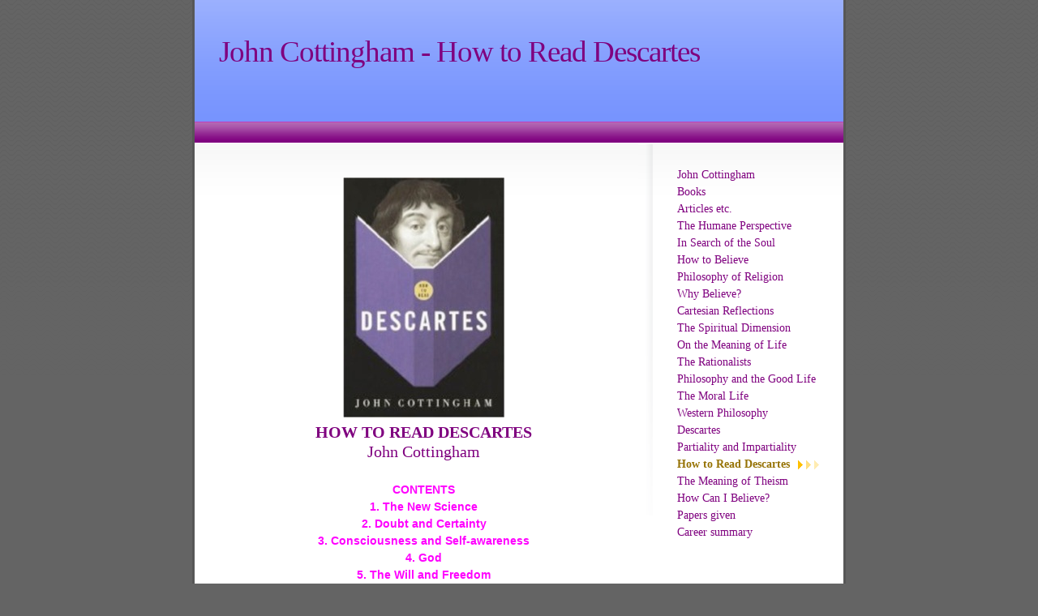

--- FILE ---
content_type: text/html
request_url: https://johncottingham.co.uk/How-to-read-Descartes/
body_size: 2332
content:
<!DOCTYPE html PUBLIC "-//W3C//DTD XHTML 1.0 Strict//EN" "http://www.w3.org/TR/xhtml1/DTD/xhtml1-strict.dtd">
<html xmlns="http://www.w3.org/1999/xhtml" lang="en">
	<head>
		
<meta http-equiv="Content-Type" content="text/html; charset=utf-8" />
		<meta name="description" content="A lucid guide to the main ideas in Ren&eacute; Descartes's philosophy, with substantial extracts from his writings." />
		<meta name="robots" content="index, follow" />
		<meta name="generator" content="RapidWeaver" />
		
	<meta name="twitter:card" content="summary">
	<meta name="twitter:title" content="How to Read Descartes">
	<meta name="twitter:description" content="A lucid guide to the main ideas in René Descartes's philosophy, with substantial extracts from his writings.">
	<meta name="twitter:url" content="https://johncottingham.co.uk/How-to-read-Descartes/index.html">
	<meta property="og:type" content="website">
	<meta property="og:site_name" content="John  Cottingham's website">
	<meta property="og:title" content="How to Read Descartes">
	<meta property="og:description" content="A lucid guide to the main ideas in René Descartes's philosophy, with substantial extracts from his writings.">
	<meta property="og:url" content="https://johncottingham.co.uk/How-to-read-Descartes/index.html">
		<title>How to Read Descartes</title>
		<link rel="stylesheet" type="text/css" media="all" href="../rw_common/themes/delta/consolidated-17.css?rwcache=715541477" />
		
		<!--[if IE 6]><link rel="stylesheet" type="text/css" media="screen" href="../rw_common/themes/delta/ie6.css" />
		<![endif]-->
		
		
		
		
		
		
		
		<script type="text/javascript" src="../rw_common/themes/delta/javascript.js?rwcache=715541477"></script>
		
		
		<script type="text/javascript" charset="utf-8">
			var blankSrc = "../rw_common/themes/delta/png/blank.gif";
		</script>	
		<style type="text/css">

		img {
			behavior:	url("../rw_common/themes/delta/png/pngbehavior.htc");
		}

		</style>
		
		
		
	</head>
<body>
<div id="body_bg">
	<img src="../rw_common/themes/delta/images/body_bg.png" alt="" style="width: 3000px; height: 489px;" />
</div>
<div id="container"><!-- Start container -->
	<div id="pageHeader"><!-- Start page header -->
		<div id="top_grad">
			<img src="../rw_common/themes/delta/images/header_top_grad.png" alt="" style="width: 3000px; height: 146px;" />
		</div>
		
		<h1>John Cottingham - How to Read Descartes</h1>
		<h2></h2>
		<div id="bar">
			<img src="../rw_common/themes/delta/images/header_bottom_bar_grad.png" alt="" style="width: 3000px; height: 23px;" />
		</div>
	</div><!-- End page header -->
	<div id="sidebarContainer"><!-- Start Sidebar wrapper -->
		<div class="contentSpacer"></div><!-- this makes sure the content is long enough for the design -->
		<div id="navcontainer"><!-- Start Navigation -->
			<ul><li><a href="../" rel="">John Cottingham</a></li><li><a href="../Books/" rel="">Books</a></li><li><a href="../Articles/" rel="">Articles etc.</a></li><li><a href="../The-Humane-Perspective/" rel="">The Humane Perspective</a></li><li><a href="../In-search-of-the-Soul/" rel="">In Search of the Soul</a></li><li><a href="../How-to-believe/" rel="">How to Believe</a></li><li><a href="../Philosophy-of-religion/" rel="">Philosophy of Religion</a></li><li><a href="../Why-believe/" rel="">Why Believe?</a></li><li><a href="../Cartesian-reflections/" rel="">Cartesian Reflections</a></li><li><a href="../The-Spiritual-Dimension/" rel="">The Spiritual Dimension</a></li><li><a href="../On-the-meaning-of-life/" rel="">On the Meaning of Life</a></li><li><a href="../The-Rationalists/" rel="">The Rationalists</a></li><li><a href="../Philosophy-and-the-Good-Life/" rel="">Philosophy and the Good Life</a></li><li><a href="../The-Moral-Life/" rel="">The Moral Life</a></li><li><a href="../Western-Philosophy/" rel="">Western Philosophy</a></li><li><a href="../Descartes/" rel="">Descartes</a></li><li><a href="../Partiality-and-Impartiality/" rel="">Partiality and Impartiality</a></li><li><a href="./" rel="" id="current">How to Read  Descartes</a></li><li><a href="../The-Meaning-of-Theism/" rel="">The Meaning of Theism</a></li><li><a href="../How-Can-I-Believe/" rel="">How Can I Believe?</a></li><li><a href="../Papers-given/" rel="">Papers given</a></li><li><a href="../Career-summary/" rel="">Career summary</a></li></ul>
		</div><!-- End navigation -->
		<div id="sidebar"><!-- Start sidebar content -->
			<h1 class="sideHeader"></h1><!-- Sidebar header -->
			<!-- sidebar content you enter in the page inspector -->
			 <!-- sidebar content such as the blog archive links -->
		</div><!-- End sidebar content -->
	</div><!-- End sidebar wrapper -->
	<div id="contentContainer"><!-- Start main content wrapper -->
		<div id="content"><!-- Start content -->
			<p style="text-align:center;"><span style="font:12px .AppleSystemUIFont; "><img class="imageStyle" alt="How to Read Descartes" src="files/how-to-read-descartes.jpg" width="201" height="297" /></span><span style="font:20px HoeflerText-Black; font-weight:bold; font-weight:bold; "><br /></span><span style="font:20px HoeflerText-Black; font-weight:bold; font-weight:bold; ">HOW TO READ DESCARTES<br /></span><span style="font:20px HoeflerText-Regular; ">John Cottingham<br /></span><span style="font:20px HoeflerText-Regular; color:#83785B;"><br /></span><span style="font:14px Verdana, sans-serif; font-weight:bold; color:#FF00FF;font-weight:bold; ">CONTENTS<br />1. The New Science<br />2. Doubt and Certainty<br />3. Consciousness and Self-awareness<br />4. God<br />5. The Will and Freedom<br />6. Mind versus Body<br />7. The Human Being<br />8. The Animal World<br />9. Language and Thought<br />10. The Emotions and the Good Life<br /><br /></span><span style="font:14px Verdana, sans-serif; ">&lsquo;I realized it was necessary to demolish everything and start again right from the foundations, if I wanted to establish anything in the sciences that was stable and likely to last.&rsquo; - Ren&eacute; Descartes. <br /></span></p><p style="text-align:left;"><span style="font:14px Verdana, sans-serif; "><br /></span></p><p style="text-align:center;"><span style="font:14px Verdana, sans-serif; ">Revered as the &lsquo;father of modern philosophy&rsquo;, Descartes is one of the most influential philosophers of all time, but his ideas are also highly controversial and have been subjected to intense criticism by present-day philosophers.<br /><br />John Cottingham examines Descartes&rsquo;s remarkable attempt to construct a new basis for scientific understanding, his famous first principle &ldquo;I am thinking, therefore I exist&rdquo;, and his notorious and often misunderstood account of the relation between mind and body. He also tackles fascinating and lesser-known aspects of Descartes's philosophy, including his views on language, human and animal nature, the role of the emotions in the good life, and the place of God in science and ethics. <br /><br />Extracts are taken from the whole range of Descartes's writings, including the </span><span style="font:14px Verdana-Italic; "><em>Discourse on the Method</em></span><span style="font:14px Verdana, sans-serif; ">, </span><span style="font:14px Verdana-Italic; "><em>Meditations on First Philosophy</em></span><span style="font:14px Verdana, sans-serif; ">, </span><span style="font:14px Verdana-Italic; "><em>Principles of Philosophy</em></span><span style="font:14px Verdana, sans-serif; "> and his last book, the </span><span style="font:14px Verdana-Italic; "><em>Passions of the Soul</em></span><span style="font:14px Verdana, sans-serif; ">, as well as extracts from his philosophical letters.<br /></span></p><p style="text-align:left;"><span style="font:14px Verdana, sans-serif; "><br /></span></p><p style="text-align:center;"><span style="font:14px Verdana, sans-serif; font-weight:bold; color:#FF00FF;font-weight:bold; "><br /></span><span style="font:13px Verdana, sans-serif; font-weight:bold; color:#463C3C;font-weight:bold; ">	</span><span style="font:13px Verdana, sans-serif; font-weight:bold; color:#FF00FF;font-weight:bold; ">&bull;	Paperback:</span><span style="font:13px Verdana, sans-serif; color:#FF00FF;"> 128 pages<br /></span><span style="font:13px Verdana, sans-serif; font-weight:bold; color:#FF00FF;font-weight:bold; ">	&bull;	Publisher:</span><span style="font:13px Verdana, sans-serif; color:#FF00FF;"> Granta Books (1 Aug 2008)<br /></span><span style="font:13px Verdana, sans-serif; font-weight:bold; color:#FF00FF;font-weight:bold; ">	&bull;	ISBN:</span><span style="font:13px Verdana, sans-serif; color:#FF00FF;"> 978-1847080042 (pb)<br />978-1783780549 (ebook)</span></p>
		</div><!-- End content -->
		<div class="clearer"></div>
	</div><!-- End main content wrapper -->
	<div id="footer"><!-- Start Footer -->
		<p>&copy; John Cottingham <span id="siteseal"><script async type="text/javascript" src="https://seal.godaddy.com/getSeal?sealID=WZihQZ1oIcVwbVSenkDwiQTxktXcdbpfSF62CeXaetK0ZgjIH62W7h9Ud54o"></script></span></p>
		<div id="breadcrumbcontainer"><!-- Start the breadcrumb wrapper -->
			
		</div><!-- End breadcrumb -->
	</div><!-- End Footer -->
</div><!-- End container -->
</body>
</html>


--- FILE ---
content_type: text/css
request_url: https://johncottingham.co.uk/rw_common/themes/delta/consolidated-17.css?rwcache=715541477
body_size: 4694
content:

@media only screen {/* @group General Styles */body {text-align: center;padding: 0;margin: 0 0 20px;font: 0.85em/1.6em "Lucida Grande", Lucida, Verdana, sans-serif;}#body_bg {position: absolute;left: 0;top: 0;display: block;width: 100%;height: 489px;z-index: 0;overflow: hidden;}p {}b, strong {}a:link, a:visited {color: #362f2d;}a:hover, a:active {text-decoration: none;}img {}.image-left {float: left;margin: 3px 10px 3px 0;}.image-right {float: right;margin: 3px 0 3px 10px;}/* @end *//* @group Layout */#container {margin: 0px auto;text-align: left;position: relative;z-index: 1;border-bottom: 3px solid;border-left: 3px solid;border-right: 3px solid;background: #fff url(images/content_top_bg.png) repeat-x left 176px;}.clearer {clear: both;}#pageHeader {display: block;height: 175px;position: relative;font-family: Georgia, "Times New Roman", Times, serif;}#pageHeader img {position: absolute;right: 0px;top: 0px;}#pageHeader #top_grad {position: absolute;left: 0;top: 0;display: block;width: 100%;height: 146px;overflow: hidden;z-index: 2;}#pageHeader #bar {position: absolute;left: 0;top: 150px;display: block;width: 100%;height: 25px;overflow: hidden;border-top: 1px solid;}#pageHeader #bar img {position: absolute;left: 0;top: 0;display: block;width: 100%;height: 23px;}#pageHeader h1 {position: absolute;top: 42px;left: 30px;z-index: 3;font-size: 2.7em;}#pageHeader h2 {position: absolute;top: 87px;left: 30px;z-index: 3;font-weight: normal;font-size: 1.3em;}#contentContainer {background-repeat: no-repeat;}.contentSpacer {height: 400px;float: right;width:1px;}#contentContainer #content {padding: 30px;}#sidebarContainer {width: 235px;font-family: Georgia, "Times New Roman", Times, serif;position: relative;z-index: 5;}#sidebarContainer #sidebar {padding: 30px;}#sidebarContainer .sideHeader,#sidebarContainer h1,#sidebarContainer h2,#sidebarContainer h3,#sidebarContainer h4 {font-style: italic;}#sidebarContainer .sideHeader,#sidebarContainer h1 {font-size: 1.3em;}#sidebarContainer h2 {font-size: 1.2em;}#sidebarContainer h3 {font-size: 1.15em;}#sidebarContainer h4 {font-size: 1.1em;}#footer {border-top: 3px solid;padding: 15px 0;font-size: 0.95em;}#footer p {margin: 0;padding: 0 30px;}#footer a:link, #footer a:visited {}#footer a:hover, #footer a:active {}/* @end *//* @group Bread-crumb */#breadcrumbcontainer {position: relative;z-index: 4;}#breadcrumbcontainer ul {list-style: none;margin: 0;padding: 0 30px;}#breadcrumbcontainer li {display: inline;}#breadcrumbcontainer a {}#breadcrumbcontainer a:hover {}/* @end *//* @group Toolbar *//* Toolbar Styles */#navcontainer {padding: 30px 30px 0;}#navcontainer #current {padding-right: 36px;background-position: right 3px;background-repeat: no-repeat;font-weight: bold;}#navcontainer #current:hover {}#navcontainer .currentAncestor {padding-right: 36px;background-position: right 3px;background-repeat: no-repeat;font-weight: bold;}/* Parent - Level 0 */#navcontainer ul {margin: 0;padding: 0;list-style-type: none;}#navcontainer li {}#navcontainer a {text-decoration: none;}#navcontainer a:hover {}#navcontainer a:active {}/* Child - Level 1 *//* All browsers will use this code, it will make the pop out menus work */#navcontainer ul ul {margin: 3px 0 3px 10px;}#navcontainer ul ul li {}#navcontainer ul ul a {}#navcontainer ul ul a:hover {}#navcontainer ul ul #current{}/* Child Level 3 */#navcontainer ul ul ul {}#navcontainer ul ul ul li { }#navcontainer ul ul ul a {}#navcontainer ul ul ul ul a:hover{}/* @end *//* @group Global Classes */blockquote, .standout {margin: 0;font: italic 1.2em/1.5 Georgia, "Times New Roman", Times, serif;}h1 {letter-spacing: -1px;font: 2.2em Georgia, "Times New Roman", Times, serif;margin: 0 0 5px;}h2 {font: italic normal 1.8em Georgia, "Times New Roman", Times, serif;margin: 0 0 5px;}h3 {letter-spacing: -1px;font: 1.6em Georgia, "Times New Roman", Times, serif;margin: 0 0 5px;}h4 {font: italic normal 1.4em Georgia, "Times New Roman", Times, serif;margin: 0 0 5px;}.imageStyle {}/* Main content area unordered list styles */#contentContainer #content ul {}#contentContainer #content li {}ul.disc {list-style-type: disc;}ul.circle {list-style-type: circle;}ul.square {list-style-type: square;}ol.arabic-numbers {list-style-type: decimal;}ol.upper-alpha {list-style-type: upper-alpha;}ol.lower-alpha {list-style-type: lower-alpha;}ol.upper-roman {list-style-type: upper-roman;}ol.lower-roman {list-style-type: lower-roman;}/* Sidebar area unordered list styles */#sidebarContainer #sidebar ul {}#sidebarContainer #sidebar li {}/* Table Styles */table {font-size: 1em;}/* @end *//* @group Blog *//* @group Archive Page */.blog-archive-background {}.blog-entry-summary {margin-bottom: 10px;}.blog-archive-headings-wrapper {margin-bottom: 20px;padding-bottom: 20px;border-bottom: 1px solid;}.blog-archive-entries-wrapper {}.blog-archive-entries-wrapper .blog-entry {}.blog-archive-month {letter-spacing: -1px;font: 2.2em Georgia, "Times New Roman", Times, serif;margin: 0 0 5px;}.blog-archive-link {}.blog-archive-link a:link, .blog-archive-link a:visited {}/* @end *//* @group Tag Cloud */ul.blog-tag-cloud {margin: 0 0 10px;padding: 0;text-align: justify;}ul.blog-tag-cloud li {display: inline;padding-right: 5px;}.blog-tag-size-1 {font-size: 0.8em;}.blog-tag-size-2 {font-size: 0.85em;}.blog-tag-size-3 {font-size: 0.9em;}.blog-tag-size-4 {font-size: 0.95em;}.blog-tag-size-5 {font-size: 1em;}.blog-tag-size-6 {font-size: 1.05em;}.blog-tag-size-7 {font-size: 1.1em;}.blog-tag-size-8 {font-size: 1.15em;}.blog-tag-size-9 {font-size: 1.2em;}.blog-tag-size-10 {font-size: 1.25em;}.blog-tag-size-11 {font-size: 1.3em;}.blog-tag-size-12 {font-size: 1.35em;}.blog-tag-size-13 {font-size: 1.4em;}.blog-tag-size-14 {font-size: 1.45em;}.blog-tag-size-15 {font-size: 1.5em;}.blog-tag-size-16 {font-size: 1.55em;}.blog-tag-size-17 {font-size: 1.6em;}.blog-tag-size-18 {font-size: 1.65em;}.blog-tag-size-19 {font-size: 1.7em;}.blog-tag-size-20 {font-size: 1.75em;}/* @end */.blog-entry {padding-bottom: 40px;}.blog-entry-title a {letter-spacing: -1px;margin-bottom: 5px;font-family: Georgia, "Times New Roman", Times, serif;text-decoration: none;}.blog-entry-date {margin-bottom: 15px;font: italic 1.1em Georgia, "Times New Roman", Times, serif;}.blog-read-more {display: block;padding-top: 10px;font-style: italic;}.blog-entry-body {}.blog-entry-comments {border-top: 1px solid;margin-top: 10px;padding: 10px 0;font-size: 0.9em;}p.blog-entry-tags {padding-left: 20px;background-position: left 3px;background-repeat: no-repeat;}/*styles the category link in the main entry */.blog-entry-category {}.blog-entry-category a:link,.blog-entry-category a:visited {padding-left: 20px;margin-right: 5px;background-repeat: no-repeat;background-position: left center;font-style: normal;}#blog-archives br,#blog-categories br,#blog-rss-feeds br {display: none;}#blog-archives a,#blog-categories a,#blog-rss-feeds a {text-decoration: none;}/* styles the archives in the blog sidebar */#blog-archives {margin-bottom: 10px;line-height: 1.7;}.blog-archive-link-enabled {background-repeat: no-repeat;background-position: left center;padding-left: 20px;display: block;}.blog-archive-link-disabled {background-repeat: no-repeat;background-position: left center;padding-left: 20px;display: block;}/* Styles the blog categories in the blog sidebar */#blog-categories {margin-bottom: 10px;line-height: 1.7;}.blog-category-link-enabled {background-repeat: no-repeat;background-position: left center;padding-left: 20px;display: block;}.blog-category-link-disabled {background-repeat: no-repeat;background-position: left center;padding-left: 20px;display: block;}/* Styles the blog RSS feeds in the blog sidebar */#blog-rss-feeds {margin-bottom: 10px;line-height: 1.7;}.blog-rss-link {background-repeat: no-repeat;background-position: left center;background-image: url(images/rss_icon.gif);padding-left: 20px;display: block;}.blog-comments-rss-link {background-repeat: no-repeat;background-position: left center;background-image: url(images/rss_icon.gif);padding-left: 20px;display: block;}/* @end *//* @group File Sharing */.filesharing-description {}.filesharing-item {padding-bottom: 15px;}.filesharing-item-title a:link {letter-spacing: -1px;margin-bottom: 5px;font: 1.5em Georgia, "Times New Roman", Times, serif;}.filesharing-item-title a:hover {}.filesharing-item-title a:visited {}.filesharing-item-description {}/* @end *//* @group Photo Album *//* @group Index Page (Thumbnail view) */.album-title {letter-spacing: -1px;margin-bottom: 5px;font: 2.2em Georgia, "Times New Roman", Times, serif;}.album-description {margin-bottom: 75px;}.album-wrapper {display: block;width: 99%;position: relative;}.thumbnail-wrap {text-align: center;position: relative;float: left;margin-bottom: 60px;margin-right: 20px;}.thumbnail-frame {position: absolute;    bottom: 0;    left: 0;    padding-left: 5px;}.thumbnail-frame:hover {}.thumbnail-frame a {}.thumbnail-frame a:hover {background: transparent;}.thumbnail-frame img {margin: auto;border: 3px solid;padding: 1px;}.thumbnail-caption {color: #b3b3b3;margin: 0;width: 100%;height: 38px;display: block;padding: 0 0 0 5px;}/* @end *//* @group Single Page (Photo view) */.photo-background {text-align: left;}.photo-navigation {width: 200px;float: left;margin: 15px 15px 0;background: #fff;padding: 15px;}.photo-links {}.photo-navigation a:link,.photo-navigation a:visited {}.photo-navigation a:hover {background: transparent;}.photo-frame {border: 3px solid;padding: 1px;position: absolute;left: 260px;top: 15px;}.photo-title {margin: 0;font-size: 1.5em;font-weight: normal;}.photo-caption {margin: 0;font: italic normal 1em Georgia, "Times New Roman", Times, serif;}/* @group EXIF data *//* Data wrapper */.exif-data {clear: left;margin: 0 0 0 15px;padding: 15px;float: left;width: 200px;background: #fff;}.exif-data p {margin: 0;padding: 0;}/* p tag classes for all exif data */p.exif-version {}p.exif-colour-space {}p.exif-focal-length {}p.exif-dimensions {}p.exif-pixel-y-dimension {}p.exif-pixel-x-dimension {}p.exif-oecf-value {}p.exif-subsec-time-original {}p.exif-exposure-mode {}p.exif-spatial-frequency-response {}p.exif-scene-capture-type {}p.exif-subject-location {}p.exif-shutter-speed {}p.exif-datetime-original {}p.exif-subsec-time {}p.exif-compressed-bits-per-pixel {}p.exif-flash-energy {}p.exif-saturation {}p.exif-brightness {}p.exif-exposure-time {}p.exif-f-number {}p.exif-file-source {}p.exif-gain-control {}p.exif-subject-area {}p.exif-cfa-pattern {}p.exif-scene-type {}p.exif-white-balance {}p.exif-flash {}p.exif-exposure-index {}p.exif-flashpix-version {}p.exif-device-setting-description {}p.exif-focalplane-x-resolution {}p.exif-image-uniqueid {}p.exif-components-configuration {}p.exif-light-source {}p.exif-sensing-method {}p.exif-aperture {}p.exif-sharpness {}p.exif-exposure-program {}p.exif-subject-distance {}p.exif-subsec-time-digitized {}p.exif-contrast {}p.exif-focalplane-resolution-unit {}p.exif-gamma {}p.exif-35mm-focal-length {}p.exif-datetime-digitized {}p.exif-subject-distance-range {}p.exif-custom-rendered {}p.exif-max-aperture {}p.exif-sound-file {}p.exif-metering-mode {}p.exif-spectral-sensitivity {}p.exif-exposure-bias {}p.exif-focalplane-y-resolution {}p.exif-iso-rating {}p.exif-maker-note {}p.exif-digital-zoom-ratio {}p.exif-user-comment {}/* @end *//* @end *//* @end *//* @group Quicktime Page */.movie-description {}/* @end *//* @group Quicktime Album *//* @group Index Page (Movie Thumbnail view) */.movie-page-title {letter-spacing: -1px;margin-bottom: 5px;font: 2.2em Georgia, "Times New Roman", Times, serif;}.movie-page-description {margin-bottom: 15px;}.movie-thumbnail-frame {width: 134px;height: 134px;float: left;margin-right: 10px;margin-bottom: 10px;text-align: center;}.movie-thumbnail-frame:hover {}.movie-thumbnail-frame img {padding: 1px;border: 3px solid;margin-bottom: 5px;}.movie-thumbnail-caption {color: #b3b3b3;}/* @end *//* @group Single Page (Movie View) */.movie-background {margin: 5px;}.movie-title {letter-spacing: -1px;font: 2.2em Georgia, "Times New Roman", Times, serif;margin: 10px 0 5px;}.movie-frame {padding: 1px;}/* @end *//* @end *//* @group Contact Form */form {margin: 0;}.message-text {font-weight: bold;font-style: italic;} .required-text {} .form-input-field {background: #f4f4f4;font-size: 1em;width: 98%;} .form-input-button {font-size: 1.3em;} /* @end *//* @group JS-Kit Override */.js-singleCommentBodyT {display: block;padding-top: 17px !important;}.js-singleCommentHeader {padding: 0 8px !important;}.js-OldComments,.js-commentFieldLabel,.js-pmFieldLabel,.js-singleCommentBody,.js-singleCommentKarmaComMod,.js-commentBodyLabel,.js-commentCmtTextarea,.js-commentAvatarArea,.js-OldCommentsWrap,.js-OldComments,.js-CreateCommentFieldsWrap,.js-CreateCommentFields,.js-commentCmtTextarea,.js-kit-comments div {clear: none !important;}.js-singleCommentText {display: block !important;clear: both !important;}.js-kit-comments br {display: none !important;}.js-singleCommentBody br {display: block !important;}/* @end *//* @group Disqus */#dsq-comments-title {    clear:none !important;} #dsq-content .dsq-options {    clear:none !important;}#dsq-thread-settings  {    clear:none !important;}#dsq-content div {    clear:none !important;}.dsq-button{    float:none ! important;}/* @end *//* @group Sitemap */.rw-sitemap ul {    margin: 0;    padding: 0;    list-style-type: disc;    list-style-position: inside;}.rw-sitemap ul li {    margin: 0 0 10px 0;}.rw-sitemap ul li:last-child {    margin: 0;}.rw-sitemap ul li li {    margin: 0 0 5px 0;}.rw-sitemap ul li li:last-child {    margin: 0;}.rw-sitemap ul ul {    padding: 0 0 0 20px;    list-style-type: square;}.rw-sitemap ul ul ul {    list-style-type: circle;}/* @end */body,.movie-background,.photo-background {color: #7F007F;background-color: #646464;}#container {border-color: #575757;}a:link, a:visited {color: #0000FE;}#pageHeader {background-color: #7794FE;border-bottom-color: #7F007F;}#pageHeader #bar {background-color: #7F007F;border-top-color: #BF40BF;}#pageHeader h1,.photo-title,.movie-title {color: #7F007F;}#pageHeader h2,.photo-caption,.exif-data {color: #7C3573;}#footer {color: #7C3573;background-color: #7794FE;border-top-color: #7F007F;}.blog-entry-title a,#blog-archives a,#blog-categories a,#blog-rss-feeds a,.blog-archive-month {color: #7F007F;}.blog-entry-title a:hover,#blog-archives a:hover,#blog-categories a:hover,#blog-rss-feeds a:hover {color: #967306;}.blog-archive-link-disabled,.blog-category-link-disabled {color: #736257;text-decoration: none;}#navcontainer ul {}#navcontainer ul a {color: #7F007F;}#navcontainer ul a:hover,.photo-navigation a:hover {color: #0000FE;}#navcontainer ul ul {}#navcontainer ul ul a {color: #0000E4;}#navcontainer #current,#navcontainer .currentAncestor {color: #967306;}#navcontainer #bottomBar {border-top-color: #596FBE;background-color: #2F3B65;}#contentContainer {border-color: #C8C8C8;}#sidebarContainer .sideHeader,#sidebarContainer h1,#sidebarContainer h2,#sidebarContainer h3,#sidebarContainer h4,#sidebarContainer h5,.blog-archive-link {border-bottom-color: #A6958A;color: #736257;}#sidebarContainer #sidebar {border-bottom-color: #A6958A;}.blog-entry-comments,.blog-archive-headings-wrapper {border-top-color: #736257;color: #736257;}.blog-entry-comments a,.blog-entry-date {color: #736257;}.thumbnail-frame img,.photo-frame,.movie-thumbnail-frame img {border-color: #575757;background: #621B59;}#container {width: 800px;}p.blog-entry-tags {background-image: url(images/tag_orange.gif);}.blog-archive-link-enabled,.blog-archive-link-disabled {background-image: url(images/date_orange.png);}.blog-entry-category a:link,.blog-entry-category a:visited,.blog-category-link-enabled,.blog-category-link-disabled {background-image: url(images/category_orange.png);}#navcontainer #current,#navcontainer .currentAncestor {background-image: url(images/menu_orange.png);}/* default float side for sidebar */#sidebarContainer {float: right;}#contentContainer {margin-right: 235px;background-image: url(images/menu_right_bg.png);background-position: right 2px;}
}

@media only handheld {/*<group=General Styles>*/body {text-align: left;font-family: Verdana, Arial, Helvetica, sans-serif;font-size: 0.9em;margin: 0px;padding: 0;white-space: pre;}p {}b, strong {}a:link {color: #0000ff;text-decoration: underline;}a:visited {color: #681796;}a:hover, a:active {text-decoration: none;background: #0000ff;color: #ffffff;}img {max-width: 99%;}.image-left {}.image-right {}/*</group>*//*<group=Layout>*/#container { background: #ffffff;background-image: none;width: 100%;}#pageHeader {height: auto;text-align: left;margin-bottom: 8px;background: #000000;padding: 3px;border-bottom: solid #191919 2px;}#pageHeader img {position: relative;top: auto;right: auto;}#pageHeader h1 {color: #ffffff;font-size: 1.3em;margin: 0 0 5px;padding-top: 0px;font-weight: bold;}#pageHeader h2 {font-size: 1.1em;margin: 0;color: #ffffff;font-weight: normal;}#contentContainer {margin: 0px;display: block;width: auto;}#contentContainer #content {margin: 0;padding: 0;}#sidebarContainer {float: none;width: auto;display: block;margin-bottom: 10px;padding-bottom: 10px;border-bottom: 1px solid #808080;}#sidebarContainer #sidebar {margin: 0;padding: 0px;}#sidebarContainer .sideHeader {color: #000000;font-weight: bold;margin-bottom: 5px;}#footer { width: auto;text-align: left;padding: 0px;margin: 0;}#footer p {}#footer a:link, #footer a:visited {}#footer a:hover, #footer a:active {}/*</group>*//*<group=Bread-crumb>*/#breadcrumbcontainer {margin-bottom: 5px;}#breadcrumbcontainer ul {list-style: none;margin: 0;padding: 0;}#breadcrumbcontainer li {display: inline;padding: 0;margin: 0;}#breadcrumbcontainer a {padding: 0;}#breadcrumbcontainer a:hover {}/*</group>*//*<group=Toolbar>*//* Toolbar Styles */#navcontainer {color: #000000;margin: 0 0 10px 0;padding: 0;}#navcontainer #current {}#navcontainer #current:hover {}#navcontainer .currentAncestor {}/* Parent - Level 0 */#navcontainer ul{margin: 0;padding: 0;list-style-type: none;}#navcontainer li {margin: 0;padding: 0;}#navcontainer a {padding: 0;}#navcontainer a:hover {}#navcontainer a:active {}/* Child - Level 1 */#navcontainer ul ul {list-style-type: none;margin-left: 2px;padding: 0;color: black;}#navcontainer ul ul li {padding-left: 5px;}#navcontainer ul ul a {padding: 0;}#navcontainer ul ul a:hover{}#navcontainer ul ul #current{}/* Child - Level 2 */#navcontainer ul ul ul {}#navcontainer ul ul ul li {padding-left: 10px;}#navcontainer ul ul ul a{}#navcontainer ul ul ul a:hover{}/* Child Level 3 */#navcontainer ul ul ul {}#navcontainer ul ul ul ul li {padding-left: 15px;}#navcontainer ul ul ul ul a{}#navcontainer ul ul ul ul a:hover{}/* Child Level 4 */#navcontainer ul ul ul ul {}#navcontainer ul ul ul ul ul li {padding-left: 20px;}#navcontainer ul ul ul ul ul a{}#navcontainer ul ul ul ul ul a:hover{}/* Child Level 5 */#navcontainer ul ul ul ul ul {}#navcontainer ul ul ul ul ul ul li { }#navcontainer ul ul ul ul ul ul a{}#navcontainer ul ul ul ul ul ul a:hover{}/*</group>*//*<group=Global Classes>*/blockquote, .standout {margin: 0;padding: 5px;font-weight: bold;}h1 {}h2 {}h3 {}h4 {}.imageStyle {}/*</group>*//*<group=Blog>*//*<group=Archive Page>*/.blog-archive-background {}.blog-archive-headings-wrapper {}.blog-archive-entries-wrapper {}.blog-archive-entries-wrapper .blog-entry {}.blog-archive-month {}.blog-archive-link {}.blog-archive-link a:link, .blog-archive-link a:visited {}/*</group>*/.blog-entry {}.blog-entry-title {font-weight: bold;margin-bottom: 3px;}.blog-entry-date {margin-bottom: 8px;font-size: 0.9em;color: #808080;}.blog-entry-body {margin-bottom: 5px;padding-bottom: 5px;border-bottom: 1px solid #cccccc;}.blog-entry-comments {display: none;}.blog-entry-category {}.blog-category-link-enabled {}.blog-category-link-disabled {}/*</group>*//*<group=File Sharing>*/.filesharing-description {}.filesharing-item {margin-bottom: 5px;padding-bottom: 5px;border-bottom: 1px solid #cccccc;}.filesharing-item-title a:link {}.filesharing-item-title a:hover {}.filesharing-item-title a:visited {}.filesharing-item-description {}/*</group>*//*<group=Photo Album>*//*<group=Index Page (Thumbnail view)>*/.album-title {font-weight: bold;margin-bottom: 3px;}.album-description {margin-bottom: 8px;font-size: 0.9em;color: #808080;}table.thumbnail-table {width: 99%;}table.thumbnail-table, table.thumbnail-table tr, table.thumbnail-table td {display: block;}.thumbnail-frame {}.thumbnail-frame:hover {}.thumbnail-frame a {}.thumbnail-frame a:hover {}.thumbnail-frame img {}.thumbnail-caption {}/*</group>*//*<group=Single Page (Photo view)>*/.photo-background {}.photo-navigation {}.photo-links {}.photo-navigation a:link, .photo-navigation a:visited {}.photo-navigation a:hover {}.photo-frame{}.photo-title {}.photo-caption {}/*</group>*//*</group>*//*<group=Quicktime Page>*/.movie-description {}/*</group>*//*<group=Quicktime Album>*//*<group=Index Page (Movie Thumbnail view)>*/.movie-page-title {font-weight: bold;margin-bottom: 3px;}.movie-page-description {margin-bottom: 8px;font-size: 0.9em;color: #808080;}.movie-thumbnail-frame {}.movie-thumbnail-frame:hover {}.movie-thumbnail-caption {}/*</group>*//*<group=Single Page (Movie View)>*/.movie-background {}.movie-title {}.movie-frame {}/*</group>*//*</group>*//*<group=Contact Form>*/.message-text { } .required-text {} .form-input-field {max-width: 100%;} .form-input-button { } /*</group>*/body,.movie-background,.photo-background {color: #7F007F;background-color: #646464;}#container {border-color: #575757;}a:link, a:visited {color: #0000FE;}#pageHeader {background-color: #7794FE;border-bottom-color: #7F007F;}#pageHeader #bar {background-color: #7F007F;border-top-color: #BF40BF;}#pageHeader h1,.photo-title,.movie-title {color: #7F007F;}#pageHeader h2,.photo-caption,.exif-data {color: #7C3573;}#footer {color: #7C3573;background-color: #7794FE;border-top-color: #7F007F;}.blog-entry-title a,#blog-archives a,#blog-categories a,#blog-rss-feeds a,.blog-archive-month {color: #7F007F;}.blog-entry-title a:hover,#blog-archives a:hover,#blog-categories a:hover,#blog-rss-feeds a:hover {color: #967306;}.blog-archive-link-disabled,.blog-category-link-disabled {color: #736257;text-decoration: none;}#navcontainer ul {}#navcontainer ul a {color: #7F007F;}#navcontainer ul a:hover,.photo-navigation a:hover {color: #0000FE;}#navcontainer ul ul {}#navcontainer ul ul a {color: #0000E4;}#navcontainer #current,#navcontainer .currentAncestor {color: #967306;}#navcontainer #bottomBar {border-top-color: #596FBE;background-color: #2F3B65;}#contentContainer {border-color: #C8C8C8;}#sidebarContainer .sideHeader,#sidebarContainer h1,#sidebarContainer h2,#sidebarContainer h3,#sidebarContainer h4,#sidebarContainer h5,.blog-archive-link {border-bottom-color: #A6958A;color: #736257;}#sidebarContainer #sidebar {border-bottom-color: #A6958A;}.blog-entry-comments,.blog-archive-headings-wrapper {border-top-color: #736257;color: #736257;}.blog-entry-comments a,.blog-entry-date {color: #736257;}.thumbnail-frame img,.photo-frame,.movie-thumbnail-frame img {border-color: #575757;background: #621B59;}#container {width: 800px;}p.blog-entry-tags {background-image: url(images/tag_orange.gif);}.blog-archive-link-enabled,.blog-archive-link-disabled {background-image: url(images/date_orange.png);}.blog-entry-category a:link,.blog-entry-category a:visited,.blog-category-link-enabled,.blog-category-link-disabled {background-image: url(images/category_orange.png);}#navcontainer #current,#navcontainer .currentAncestor {background-image: url(images/menu_orange.png);}/* default float side for sidebar */#sidebarContainer {float: right;}#contentContainer {margin-right: 235px;background-image: url(images/menu_right_bg.png);background-position: right 2px;}
}

@media only print {/*<group=General Styles>*/body {background: transparent none;margin: 0px 5% 0px 5%;text-align: left;color: #000000;letter-spacing: 0.5px;word-spacing: 1px;padding: 0px;font: 10pt Georgia, Times New Roman, Times, serif;}p { }b, strong {font-weight: bold;}a:link, a:visited {}a:hover, a:active {}/*</group>*//*<group=Layout>*/#container {text-align: left;width: 100%;padding: 0px;margin: 0px;}#pageHeader {text-align: left;background: none;border-bottom: 1px solid #cccccc;padding-bottom: 10px;margin-bottom: 10px;}#pageHeader img {float: right;}#pageHeader h1 {color: #000000;margin: 0px;font-weight: bold;font-size: 16pt;padding: 0px;}#pageHeader h2 {color: #333333;margin: 0px;font-size: 13pt;font-weight: normal;padding: 0px;}#contentContainer {float: none !important;padding: 0px;margin-bottom: 10px;}#contentContainer #content {padding: 0px;}#contentContainer #content img {}#sidebarContainer {float: none;width: auto;border-bottom: 1px solid #cccccc;margin-bottom: 10px;padding-bottom: 10px;}#sidebarContainer .sidebar {}#footer {text-align: center; background: none;color: #000000;font-size: 10pt;border-top: 1px solid #cccccc;margin-top: 10px;padding-top: 10px;}#footer a {}#footer a:hover {}/*</group>*//*<group=toolbar>*/#navcontainer {display: none;}/*</group>*//*<group=Bread-crumb>*/#breadcrumbcontainer {display: none;}/*</group>*//*<group=Global Classes>*/.standout {color: #474747;font-size: 11pt;font-weight: bold;letter-spacing: 1px;word-spacing: 2px;padding: 40px;background-color: #f5f5f5;font-style: italic;}h1 {font-size: 20pt;font-weight: bold;margin-bottom: 3px;}h2 {font-size: 18pt;font-weight: bold;margin-bottom: 3px;}h3 {font-size: 16pt;font-weight: bold;margin-bottom: 3px;}h4 {font-size: 14pt;font-weight: bold;margin-bottom: 3px;}h5 {font-size: 12px;font-weight: bold;margin-bottom: 3px;}.imageStyle {}/*</group>*//*<group=Blog>*/.blog-entry {border-style: none;}.blog-entry-title {font-size: 16pt;font-weight: bold;margin-bottom: 3px;border-style: none;}.blog-entry-date {margin-bottom: 10px;margin-top: 5px;border-style: none;font-size: 10pt;color: #333333;}.blog-entry-body {margin-bottom: 45px;border-style: none;}/*</group>*//*<group=File Sharing>*/.filesharing-description {margin-bottom: 20px;border-bottom: 1px solid #d9d9d9;}.filesharing-item {}.filesharing-item-title {font-size: 16pt;font-weight: bold;}.filesharing-item-description {margin-bottom: 10px;}/*</group>*//*<group=Photo Album>*//*<group=Index Page (Thumbnail view)>*/.album-title {font-size: 16pt;font-weight: bold;margin-bottom: 3px;}.album-description {}.thumbnail-frame {margin: 0px;padding: 0px;}.thumbnail-frame a {}.thumbnail-frame a:hover {height: 30px;}.thumbnail-frame img {background: repeat url(images/sidebar_bg.png);}.thumbnail-caption {color: #4c4c4c;margin-top: -2px;font-size: 10pt;}/*</group>*//*<group=Single Page (Photo view)>*/.photo-background {text-align: center;}.photo-navigation {background: none;display: none;}.photo-navigation a {display: none;}.photo-navigation a:hover {display: none;}.photo-frame{}.photo-links {display: none;}.photo-title {display: none;}.photo-caption {font-size: 11pt;margin: 0px;text-align: center;}/*</group>*//*</group>*//*<group=Quicktime Page>*/.movie-title {font-size: 16pt;font-weight: bold;text-align: left;}.movie-description {text-align: center;}.movie-frame {text-align: center;margin-bottom: 10px;}/*</group>*/body,.movie-background,.photo-background {color: #7F007F;background-color: #646464;}#container {border-color: #575757;}a:link, a:visited {color: #0000FE;}#pageHeader {background-color: #7794FE;border-bottom-color: #7F007F;}#pageHeader #bar {background-color: #7F007F;border-top-color: #BF40BF;}#pageHeader h1,.photo-title,.movie-title {color: #7F007F;}#pageHeader h2,.photo-caption,.exif-data {color: #7C3573;}#footer {color: #7C3573;background-color: #7794FE;border-top-color: #7F007F;}.blog-entry-title a,#blog-archives a,#blog-categories a,#blog-rss-feeds a,.blog-archive-month {color: #7F007F;}.blog-entry-title a:hover,#blog-archives a:hover,#blog-categories a:hover,#blog-rss-feeds a:hover {color: #967306;}.blog-archive-link-disabled,.blog-category-link-disabled {color: #736257;text-decoration: none;}#navcontainer ul {}#navcontainer ul a {color: #7F007F;}#navcontainer ul a:hover,.photo-navigation a:hover {color: #0000FE;}#navcontainer ul ul {}#navcontainer ul ul a {color: #0000E4;}#navcontainer #current,#navcontainer .currentAncestor {color: #967306;}#navcontainer #bottomBar {border-top-color: #596FBE;background-color: #2F3B65;}#contentContainer {border-color: #C8C8C8;}#sidebarContainer .sideHeader,#sidebarContainer h1,#sidebarContainer h2,#sidebarContainer h3,#sidebarContainer h4,#sidebarContainer h5,.blog-archive-link {border-bottom-color: #A6958A;color: #736257;}#sidebarContainer #sidebar {border-bottom-color: #A6958A;}.blog-entry-comments,.blog-archive-headings-wrapper {border-top-color: #736257;color: #736257;}.blog-entry-comments a,.blog-entry-date {color: #736257;}.thumbnail-frame img,.photo-frame,.movie-thumbnail-frame img {border-color: #575757;background: #621B59;}#container {width: 800px;}p.blog-entry-tags {background-image: url(images/tag_orange.gif);}.blog-archive-link-enabled,.blog-archive-link-disabled {background-image: url(images/date_orange.png);}.blog-entry-category a:link,.blog-entry-category a:visited,.blog-category-link-enabled,.blog-category-link-disabled {background-image: url(images/category_orange.png);}#navcontainer #current,#navcontainer .currentAncestor {background-image: url(images/menu_orange.png);}/* default float side for sidebar */#sidebarContainer {float: right;}#contentContainer {margin-right: 235px;background-image: url(images/menu_right_bg.png);background-position: right 2px;}
}

